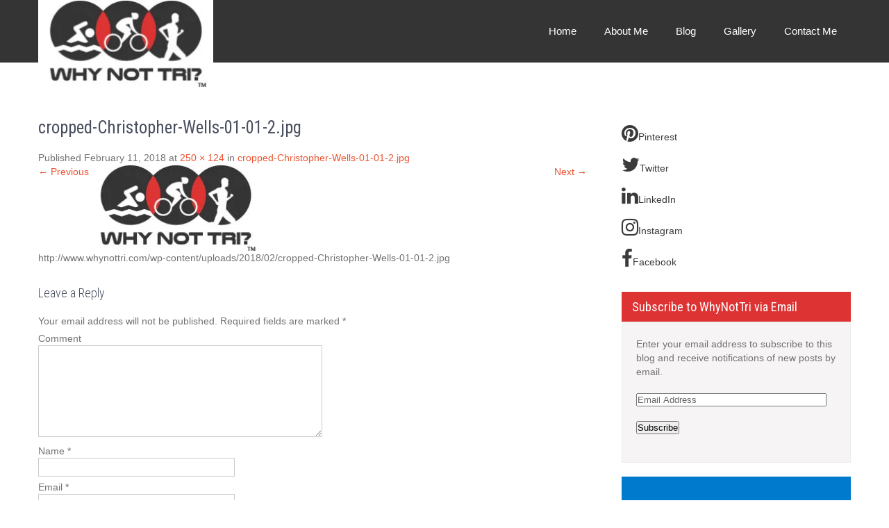

--- FILE ---
content_type: text/html; charset=UTF-8
request_url: http://www.whynottri.com/cropped-christopher-wells-01-01-2-jpg/
body_size: 9820
content:
<!DOCTYPE html>
<html lang="en">
<head>
<script async src="//pagead2.googlesyndication.com/pagead/js/adsbygoogle.js"></script>
<script>
  (adsbygoogle = window.adsbygoogle || []).push({
    google_ad_client: "ca-pub-9001558178628991",
    enable_page_level_ads: true
  });
</script>
<meta charset="UTF-8">
<meta name="viewport" content="width=device-width, initial-scale=1">
<link rel="profile" href="http://gmpg.org/xfn/11">
<meta name='robots' content='index, follow, max-image-preview:large, max-snippet:-1, max-video-preview:-1' />

	<!-- This site is optimized with the Yoast SEO plugin v16.8 - https://yoast.com/wordpress/plugins/seo/ -->
	<title>cropped-Christopher-Wells-01-01-2.jpg -</title>
	<link rel="canonical" href="https://www.whynottri.com/wp-content/uploads/2018/02/cropped-Christopher-Wells-01-01-2.jpg" />
	<meta property="og:locale" content="en_US" />
	<meta property="og:type" content="article" />
	<meta property="og:title" content="cropped-Christopher-Wells-01-01-2.jpg -" />
	<meta property="og:description" content="http://www.whynottri.com/wp-content/uploads/2018/02/cropped-Christopher-Wells-01-01-2.jpg" />
	<meta property="og:url" content="https://www.whynottri.com/wp-content/uploads/2018/02/cropped-Christopher-Wells-01-01-2.jpg" />
	<meta property="og:image" content="https://i0.wp.com/www.whynottri.com/wp-content/uploads/2018/02/cropped-Christopher-Wells-01-01-2.jpg?fit=250%2C124&#038;ssl=1" />
	<meta property="og:image:width" content="250" />
	<meta property="og:image:height" content="124" />
	<meta name="twitter:card" content="summary_large_image" />
	<script type="application/ld+json" class="yoast-schema-graph">{"@context":"https://schema.org","@graph":[{"@type":"WebSite","@id":"https://www.whynottri.com/#website","url":"https://www.whynottri.com/","name":"","description":"","potentialAction":[{"@type":"SearchAction","target":{"@type":"EntryPoint","urlTemplate":"https://www.whynottri.com/?s={search_term_string}"},"query-input":"required name=search_term_string"}],"inLanguage":"en"},{"@type":"WebPage","@id":"https://www.whynottri.com/wp-content/uploads/2018/02/cropped-Christopher-Wells-01-01-2.jpg#webpage","url":"https://www.whynottri.com/wp-content/uploads/2018/02/cropped-Christopher-Wells-01-01-2.jpg","name":"cropped-Christopher-Wells-01-01-2.jpg -","isPartOf":{"@id":"https://www.whynottri.com/#website"},"datePublished":"2018-02-12T01:41:37+00:00","dateModified":"2018-02-12T01:41:37+00:00","breadcrumb":{"@id":"https://www.whynottri.com/wp-content/uploads/2018/02/cropped-Christopher-Wells-01-01-2.jpg#breadcrumb"},"inLanguage":"en","potentialAction":[{"@type":"ReadAction","target":["https://www.whynottri.com/wp-content/uploads/2018/02/cropped-Christopher-Wells-01-01-2.jpg"]}]},{"@type":"BreadcrumbList","@id":"https://www.whynottri.com/wp-content/uploads/2018/02/cropped-Christopher-Wells-01-01-2.jpg#breadcrumb","itemListElement":[{"@type":"ListItem","position":1,"name":"Home","item":"https://www.whynottri.com/"},{"@type":"ListItem","position":2,"name":"cropped-Christopher-Wells-01-01-2.jpg"}]}]}</script>
	<!-- / Yoast SEO plugin. -->


<link rel='dns-prefetch' href='//fonts.googleapis.com' />
<link rel='dns-prefetch' href='//s.w.org' />
<link rel='dns-prefetch' href='//v0.wordpress.com' />
<link rel='dns-prefetch' href='//widgets.wp.com' />
<link rel='dns-prefetch' href='//s0.wp.com' />
<link rel='dns-prefetch' href='//0.gravatar.com' />
<link rel='dns-prefetch' href='//1.gravatar.com' />
<link rel='dns-prefetch' href='//2.gravatar.com' />
<link rel='dns-prefetch' href='//i0.wp.com' />
<link rel='dns-prefetch' href='//i1.wp.com' />
<link rel='dns-prefetch' href='//i2.wp.com' />
<link rel="alternate" type="application/rss+xml" title=" &raquo; Feed" href="http://www.whynottri.com/feed/" />
<link rel="alternate" type="application/rss+xml" title=" &raquo; Comments Feed" href="http://www.whynottri.com/comments/feed/" />
<link rel="alternate" type="application/rss+xml" title=" &raquo; cropped-Christopher-Wells-01-01-2.jpg Comments Feed" href="http://www.whynottri.com/feed/?attachment_id=2831" />
		<script type="text/javascript">
			window._wpemojiSettings = {"baseUrl":"https:\/\/s.w.org\/images\/core\/emoji\/13.1.0\/72x72\/","ext":".png","svgUrl":"https:\/\/s.w.org\/images\/core\/emoji\/13.1.0\/svg\/","svgExt":".svg","source":{"concatemoji":"http:\/\/www.whynottri.com\/wp-includes\/js\/wp-emoji-release.min.js?ver=5.8.12"}};
			!function(e,a,t){var n,r,o,i=a.createElement("canvas"),p=i.getContext&&i.getContext("2d");function s(e,t){var a=String.fromCharCode;p.clearRect(0,0,i.width,i.height),p.fillText(a.apply(this,e),0,0);e=i.toDataURL();return p.clearRect(0,0,i.width,i.height),p.fillText(a.apply(this,t),0,0),e===i.toDataURL()}function c(e){var t=a.createElement("script");t.src=e,t.defer=t.type="text/javascript",a.getElementsByTagName("head")[0].appendChild(t)}for(o=Array("flag","emoji"),t.supports={everything:!0,everythingExceptFlag:!0},r=0;r<o.length;r++)t.supports[o[r]]=function(e){if(!p||!p.fillText)return!1;switch(p.textBaseline="top",p.font="600 32px Arial",e){case"flag":return s([127987,65039,8205,9895,65039],[127987,65039,8203,9895,65039])?!1:!s([55356,56826,55356,56819],[55356,56826,8203,55356,56819])&&!s([55356,57332,56128,56423,56128,56418,56128,56421,56128,56430,56128,56423,56128,56447],[55356,57332,8203,56128,56423,8203,56128,56418,8203,56128,56421,8203,56128,56430,8203,56128,56423,8203,56128,56447]);case"emoji":return!s([10084,65039,8205,55357,56613],[10084,65039,8203,55357,56613])}return!1}(o[r]),t.supports.everything=t.supports.everything&&t.supports[o[r]],"flag"!==o[r]&&(t.supports.everythingExceptFlag=t.supports.everythingExceptFlag&&t.supports[o[r]]);t.supports.everythingExceptFlag=t.supports.everythingExceptFlag&&!t.supports.flag,t.DOMReady=!1,t.readyCallback=function(){t.DOMReady=!0},t.supports.everything||(n=function(){t.readyCallback()},a.addEventListener?(a.addEventListener("DOMContentLoaded",n,!1),e.addEventListener("load",n,!1)):(e.attachEvent("onload",n),a.attachEvent("onreadystatechange",function(){"complete"===a.readyState&&t.readyCallback()})),(n=t.source||{}).concatemoji?c(n.concatemoji):n.wpemoji&&n.twemoji&&(c(n.twemoji),c(n.wpemoji)))}(window,document,window._wpemojiSettings);
		</script>
		<style type="text/css">
img.wp-smiley,
img.emoji {
	display: inline !important;
	border: none !important;
	box-shadow: none !important;
	height: 1em !important;
	width: 1em !important;
	margin: 0 .07em !important;
	vertical-align: -0.1em !important;
	background: none !important;
	padding: 0 !important;
}
</style>
	<link rel='stylesheet' id='wp-block-library-css'  href='http://www.whynottri.com/wp-includes/css/dist/block-library/style.min.css?ver=5.8.12' type='text/css' media='all' />
<style id='wp-block-library-inline-css' type='text/css'>
.has-text-align-justify{text-align:justify;}
</style>
<link rel='stylesheet' id='mediaelement-css'  href='http://www.whynottri.com/wp-includes/js/mediaelement/mediaelementplayer-legacy.min.css?ver=4.2.16' type='text/css' media='all' />
<link rel='stylesheet' id='wp-mediaelement-css'  href='http://www.whynottri.com/wp-includes/js/mediaelement/wp-mediaelement.min.css?ver=5.8.12' type='text/css' media='all' />
<link rel='stylesheet' id='font-awesome-css'  href='http://www.whynottri.com/wp-content/plugins/contact-widgets/assets/css/font-awesome.min.css?ver=4.7.0' type='text/css' media='all' />
<link rel='stylesheet' id='adventure-lite-font-css'  href='//fonts.googleapis.com/css?family=Roboto+Condensed%3A300%2C400%2C600%2C700%2C800%2C900%7CLato%3A100%2C100i%2C300%2C300i%2C400%2C400i%2C700%2C700i%2C900%2C900i&#038;ver=5.8.12' type='text/css' media='all' />
<link rel='stylesheet' id='adventure-lite-basic-style-css'  href='http://www.whynottri.com/wp-content/themes/adventure-lite/style.css?ver=5.8.12' type='text/css' media='all' />
<link rel='stylesheet' id='adventure-lite-editor-style-css'  href='http://www.whynottri.com/wp-content/themes/adventure-lite/adventure-lite-editor-style.css?ver=5.8.12' type='text/css' media='all' />
<link rel='stylesheet' id='nivo-slider-css'  href='http://www.whynottri.com/wp-content/themes/adventure-lite/css/nivo-slider.css?ver=5.8.12' type='text/css' media='all' />
<link rel='stylesheet' id='adventure-lite-responsive-css'  href='http://www.whynottri.com/wp-content/themes/adventure-lite/css/adventure-lite-responsive.css?ver=5.8.12' type='text/css' media='all' />
<link rel='stylesheet' id='adventure-lite-base-style-css'  href='http://www.whynottri.com/wp-content/themes/adventure-lite/css/adventure-lite-style-base.css?ver=5.8.12' type='text/css' media='all' />
<link rel='stylesheet' id='adventure-lite-custom-style-css'  href='http://www.whynottri.com/wp-content/themes/adventure-lite/css/adventure_lite_custom_script.css?ver=5.8.12' type='text/css' media='all' />
<style id='adventure-lite-custom-style-inline-css' type='text/css'>

                	#sidebar ul li a:hover,
					.threebox:hover h3,
					.cols-3 ul li a:hover, .cols-3 ul li.current_page_item a,					
					.phone-no strong,					
					.left a:hover,
					.blog_lists h4 a:hover,
					.recent-post h6 a:hover,
					.postmeta a:hover,
					.recent-post .morebtn:hover, .blocksbox a, .recent-post a
					{ 
						 color: #dd3333 !important;
					}
					.logo, .sitenav ul li a:hover, .sitenav ul li.current_page_item a, .sitenav ul li.menu-item-has-children.hover, .sitenav ul li.current-menu-parent a.parent, .slide_info .slide_more, .squarebox:hover, .pagination .nav-links span.current, .pagination .nav-links a:hover,
					#commentform input#submit:hover,
					.slide_info .slide_more:hover,							
					.nivo-controlNav a.active,				
					h3.widget-title,				
					.wpcf7 input[type='submit'],					
					.social-icons a:hover,
					a.ReadMore,
					input.search-submit, .blocksbox a .block-count
					{ 
					   background-color: #dd3333 !important;
					}
					.head-info-area{
						border-top-color: #dd3333 !important;
					}
					#menubar,
					h2.section-title::after,
					h2.section-title, .blockthumb
					{ 
					   border-color:#dd3333;
					}
					
					.logo h2, .logo p, .phoneno, .emltp a{
					   color: #blank;
					}										
				
</style>
<link rel='stylesheet' id='wpcw-css'  href='http://www.whynottri.com/wp-content/plugins/contact-widgets/assets/css/style.min.css?ver=1.0.1' type='text/css' media='all' />
<link rel='stylesheet' id='jetpack_css-css'  href='http://www.whynottri.com/wp-content/plugins/jetpack/css/jetpack.css?ver=9.9.1' type='text/css' media='all' />
<script type='text/javascript' src='http://www.whynottri.com/wp-includes/js/jquery/jquery.min.js?ver=3.6.0' id='jquery-core-js'></script>
<script type='text/javascript' src='http://www.whynottri.com/wp-includes/js/jquery/jquery-migrate.min.js?ver=3.3.2' id='jquery-migrate-js'></script>
<script type='text/javascript' src='http://www.whynottri.com/wp-content/themes/adventure-lite/js/jquery.nivo.slider.js?ver=5.8.12' id='jquery-nivo-js'></script>
<script type='text/javascript' src='http://www.whynottri.com/wp-content/themes/adventure-lite/js/adventure-lite-custom.js?ver=5.8.12' id='adventure-lite-custom-js-js'></script>
<link rel="https://api.w.org/" href="http://www.whynottri.com/wp-json/" /><link rel="alternate" type="application/json" href="http://www.whynottri.com/wp-json/wp/v2/media/2831" /><link rel="EditURI" type="application/rsd+xml" title="RSD" href="http://www.whynottri.com/xmlrpc.php?rsd" />
<link rel="wlwmanifest" type="application/wlwmanifest+xml" href="http://www.whynottri.com/wp-includes/wlwmanifest.xml" /> 
<meta name="generator" content="WordPress 5.8.12" />
<link rel='shortlink' href='https://wp.me/a9sIu5-JF' />
<link rel="alternate" type="application/json+oembed" href="http://www.whynottri.com/wp-json/oembed/1.0/embed?url=http%3A%2F%2Fwww.whynottri.com%2Fcropped-christopher-wells-01-01-2-jpg%2F" />
<link rel="alternate" type="text/xml+oembed" href="http://www.whynottri.com/wp-json/oembed/1.0/embed?url=http%3A%2F%2Fwww.whynottri.com%2Fcropped-christopher-wells-01-01-2-jpg%2F&#038;format=xml" />
<style type='text/css'>img#wpstats{display:none}</style>
			<style type="text/css">
		
	</style>
	<link rel="icon" href="https://i2.wp.com/www.whynottri.com/wp-content/uploads/2018/02/cropped-Christopher-Wells-01-01-1-e1518275621751.jpg?fit=32%2C32" sizes="32x32" />
<link rel="icon" href="https://i2.wp.com/www.whynottri.com/wp-content/uploads/2018/02/cropped-Christopher-Wells-01-01-1-e1518275621751.jpg?fit=192%2C192" sizes="192x192" />
<link rel="apple-touch-icon" href="https://i2.wp.com/www.whynottri.com/wp-content/uploads/2018/02/cropped-Christopher-Wells-01-01-1-e1518275621751.jpg?fit=180%2C180" />
<meta name="msapplication-TileImage" content="https://i2.wp.com/www.whynottri.com/wp-content/uploads/2018/02/cropped-Christopher-Wells-01-01-1-e1518275621751.jpg?fit=270%2C270" />
</head>
<body class="attachment attachment-template-default single single-attachment postid-2831 attachmentid-2831 attachment-jpeg wp-custom-logo group-blog">
<div class="header ">
  <div class="container">
    <div class="logo logonoslide">
      <a href="http://www.whynottri.com/" class="custom-logo-link" rel="home"><img width="250" height="124" src="https://i2.wp.com/www.whynottri.com/wp-content/uploads/2018/02/cropped-Christopher-Wells-01-01-2-1.jpg?fit=250%2C124" class="custom-logo" alt="" data-attachment-id="2835" data-permalink="http://www.whynottri.com/cropped-christopher-wells-01-01-2-1-jpg/" data-orig-file="https://i2.wp.com/www.whynottri.com/wp-content/uploads/2018/02/cropped-Christopher-Wells-01-01-2-1.jpg?fit=250%2C124" data-orig-size="250,124" data-comments-opened="1" data-image-meta="{&quot;aperture&quot;:&quot;0&quot;,&quot;credit&quot;:&quot;&quot;,&quot;camera&quot;:&quot;&quot;,&quot;caption&quot;:&quot;&quot;,&quot;created_timestamp&quot;:&quot;0&quot;,&quot;copyright&quot;:&quot;&quot;,&quot;focal_length&quot;:&quot;0&quot;,&quot;iso&quot;:&quot;0&quot;,&quot;shutter_speed&quot;:&quot;0&quot;,&quot;title&quot;:&quot;&quot;,&quot;orientation&quot;:&quot;0&quot;}" data-image-title="cropped-Christopher-Wells-01-01-2-1.jpg" data-image-description="&lt;p&gt;http://www.whynottri.com/wp-content/uploads/2018/02/cropped-Christopher-Wells-01-01-2-1.jpg&lt;/p&gt;
" data-image-caption="" data-medium-file="https://i2.wp.com/www.whynottri.com/wp-content/uploads/2018/02/cropped-Christopher-Wells-01-01-2-1.jpg?fit=250%2C124" data-large-file="https://i2.wp.com/www.whynottri.com/wp-content/uploads/2018/02/cropped-Christopher-Wells-01-01-2-1.jpg?fit=250%2C124" /></a>      <div class="clear"></div>
      <a href="http://www.whynottri.com/">
      <h2>
              </h2>
      <p>
              </p>
      </a> </div>
    <div class="toggle"><a class="toggleMenu" href="#" style="display:none;">
      Menu      </a></div>
    <div class="sitenav">
      <div class="menu-primary-menu-container"><ul id="menu-primary-menu" class="menu"><li id="menu-item-170" class="menu-item menu-item-type-post_type menu-item-object-page menu-item-home menu-item-170"><a href="http://www.whynottri.com/">Home</a></li>
<li id="menu-item-172" class="menu-item menu-item-type-post_type menu-item-object-page menu-item-172"><a href="http://www.whynottri.com/about/">About Me</a></li>
<li id="menu-item-166" class="menu-item menu-item-type-post_type menu-item-object-page current_page_parent menu-item-166"><a href="http://www.whynottri.com/blog/">Blog</a></li>
<li id="menu-item-167" class="menu-item menu-item-type-post_type menu-item-object-page menu-item-167"><a href="http://www.whynottri.com/gallery/">Gallery</a></li>
<li id="menu-item-171" class="menu-item menu-item-type-post_type menu-item-object-page menu-item-171"><a href="http://www.whynottri.com/contact/">Contact Me</a></li>
</ul></div>    </div>
    <!-- .sitenav-->
    <div class="clear"></div>
  </div>
  <!-- container --> 
</div>
<!--.header -->
<div class="container">
  <div class="page_content">
    <section class="site-main">
            <article id="post-2831" class="post-2831 attachment type-attachment status-inherit hentry">
        <header class="entry-header">
          <h1 class="entry-title">cropped-Christopher-Wells-01-01-2.jpg</h1>          <div class="entry-meta">
            Published February 11, 2018 at <a href="http://www.whynottri.com/wp-content/uploads/2018/02/cropped-Christopher-Wells-01-01-2.jpg">250 &times; 124</a> in <a href="http://www.whynottri.com/cropped-christopher-wells-01-01-2-jpg/">cropped-Christopher-Wells-01-01-2.jpg</a>          </div>
          <!-- .entry-meta -->
          
          <nav role="navigation" id="image-navigation" class="image-navigation">
            <div class="nav-previous">
              <a href='http://www.whynottri.com/christopher-wells-01-01-6/'>&larr; Previous</a>            </div>
            <div class="nav-next">
              <a href='http://www.whynottri.com/cropped-christopher-wells-01-01-3-1-png/'>Next &rarr;</a>            </div>
          </nav>
          <!-- #image-navigation --> 
        </header>
        <!-- .entry-header -->
        
        <div class="entry-content">
          <div class="entry-attachment">
            <div class="attachment">
              <a href="http://www.whynottri.com/placeholder-image-3/" rel="attachment"><img width="250" height="124" src="https://i0.wp.com/www.whynottri.com/wp-content/uploads/2018/02/cropped-Christopher-Wells-01-01-2.jpg?fit=250%2C124" class="attachment-1200x1200 size-1200x1200" alt="" loading="lazy" data-attachment-id="2831" data-permalink="http://www.whynottri.com/cropped-christopher-wells-01-01-2-jpg/" data-orig-file="https://i0.wp.com/www.whynottri.com/wp-content/uploads/2018/02/cropped-Christopher-Wells-01-01-2.jpg?fit=250%2C124" data-orig-size="250,124" data-comments-opened="1" data-image-meta="{&quot;aperture&quot;:&quot;0&quot;,&quot;credit&quot;:&quot;&quot;,&quot;camera&quot;:&quot;&quot;,&quot;caption&quot;:&quot;&quot;,&quot;created_timestamp&quot;:&quot;0&quot;,&quot;copyright&quot;:&quot;&quot;,&quot;focal_length&quot;:&quot;0&quot;,&quot;iso&quot;:&quot;0&quot;,&quot;shutter_speed&quot;:&quot;0&quot;,&quot;title&quot;:&quot;&quot;,&quot;orientation&quot;:&quot;0&quot;}" data-image-title="cropped-Christopher-Wells-01-01-2.jpg" data-image-description="&lt;p&gt;http://www.whynottri.com/wp-content/uploads/2018/02/cropped-Christopher-Wells-01-01-2.jpg&lt;/p&gt;
" data-image-caption="" data-medium-file="https://i0.wp.com/www.whynottri.com/wp-content/uploads/2018/02/cropped-Christopher-Wells-01-01-2.jpg?fit=250%2C124" data-large-file="https://i0.wp.com/www.whynottri.com/wp-content/uploads/2018/02/cropped-Christopher-Wells-01-01-2.jpg?fit=250%2C124" /></a>            </div>
            <!-- .attachment -->
            
                      </div>
          <!-- .entry-attachment -->
          
          <p>http://www.whynottri.com/wp-content/uploads/2018/02/cropped-Christopher-Wells-01-01-2.jpg</p>
        </div>
        <!-- .entry-content -->
        
              </article>
      <!-- #post-## -->
      
      
<div id="comments" class="comments-area">
        	<div id="respond" class="comment-respond">
		<h3 id="reply-title" class="comment-reply-title">Leave a Reply <small><a rel="nofollow" id="cancel-comment-reply-link" href="/cropped-christopher-wells-01-01-2-jpg/#respond" style="display:none;">Cancel reply</a></small></h3><form action="http://www.whynottri.com/wp-comments-post.php" method="post" id="commentform" class="comment-form"><p class="comment-notes"><span id="email-notes">Your email address will not be published.</span> Required fields are marked <span class="required">*</span></p><p class="comment-form-comment"><label for="comment">Comment</label> <textarea id="comment" name="comment" cols="45" rows="8" maxlength="65525" required="required"></textarea></p><p class="comment-form-author"><label for="author">Name <span class="required">*</span></label> <input id="author" name="author" type="text" value="" size="30" maxlength="245" required='required' /></p>
<p class="comment-form-email"><label for="email">Email <span class="required">*</span></label> <input id="email" name="email" type="text" value="" size="30" maxlength="100" aria-describedby="email-notes" required='required' /></p>
<p class="comment-form-url"><label for="url">Website</label> <input id="url" name="url" type="text" value="" size="30" maxlength="200" /></p>
<p class="comment-form-cookies-consent"><input id="wp-comment-cookies-consent" name="wp-comment-cookies-consent" type="checkbox" value="yes" /> <label for="wp-comment-cookies-consent">Save my name, email, and website in this browser for the next time I comment.</label></p>
<p class="comment-subscription-form"><input type="checkbox" name="subscribe_blog" id="subscribe_blog" value="subscribe" style="width: auto; -moz-appearance: checkbox; -webkit-appearance: checkbox;" /> <label class="subscribe-label" id="subscribe-blog-label" for="subscribe_blog">Notify me of new posts by email.</label></p><p class="form-submit"><input name="submit" type="submit" id="submit" class="submit" value="Post Comment" /> <input type='hidden' name='comment_post_ID' value='2831' id='comment_post_ID' />
<input type='hidden' name='comment_parent' id='comment_parent' value='0' />
</p></form>	</div><!-- #respond -->
	</div>
<!-- #comments -->          </section>
    
<div id="sidebar">
  <ul><li class="has-label"><a href="https://www.pinterest.com/mattwells07" target="_blank" title="Visit  on Pinterest"><span class="fa fa-2x fa-pinterest"></span>Pinterest</a></li><li class="has-label"><a href="https://twitter.com/matthewwells07" target="_blank" title="Visit  on Twitter"><span class="fa fa-2x fa-twitter"></span>Twitter</a></li><li class="has-label"><a href="https://www.linkedin.com/in/mattwells07" target="_blank" title="Visit  on LinkedIn"><span class="fa fa-2x fa-linkedin"></span>LinkedIn</a></li><li class="has-label"><a href="https://www.instagram.com/mattwells07" target="_blank" title="Visit  on Instagram"><span class="fa fa-2x fa-instagram"></span>Instagram</a></li><li class="has-label"><a href="https://www.facebook.com/c.matthew.wells" target="_blank" title="Visit  on Facebook"><span class="fa fa-2x fa-facebook"></span>Facebook</a></li></ul></aside><h3 class="widget-title">Subscribe to WhyNotTri via Email</h3><aside id="%1$s" class="widget %2$s">
            <form action="#" method="post" accept-charset="utf-8" id="subscribe-blog-blog_subscription-2">
				                    <div id="subscribe-text"><p>Enter your email address to subscribe to this blog and receive notifications of new posts by email.</p>
</div>                    <p id="subscribe-email">
                        <label id="jetpack-subscribe-label"
                               class="screen-reader-text"
                               for="subscribe-field-blog_subscription-2">
							Email Address                        </label>
                        <input type="email" name="email" required="required"
                        			                                                value=""
                            id="subscribe-field-blog_subscription-2"
                            placeholder="Email Address"
                        />
                    </p>

					<p id="subscribe-submit"
											>
                        <input type="hidden" name="action" value="subscribe"/>
                        <input type="hidden" name="source" value="http://www.whynottri.com/cropped-christopher-wells-01-01-2-jpg/"/>
                        <input type="hidden" name="sub-type" value="widget"/>
                        <input type="hidden" name="redirect_fragment" value="blog_subscription-2"/>
						                        <button type="submit"
	                        		                    	                        name="jetpack_subscriptions_widget"
	                    >
	                        Subscribe                        </button>
                    </p>
				            </form>
		
</aside><div class="textwidget custom-html-widget"><script async src="//pagead2.googlesyndication.com/pagead/js/adsbygoogle.js"></script>
<!-- Winter 2018 #1 -->
<ins class="adsbygoogle"
     style="display:block"
     data-ad-client="ca-pub-9001558178628991"
     data-ad-slot="3228527719"
     data-ad-format="auto"></ins>
<script>
(adsbygoogle = window.adsbygoogle || []).push({});
</script></div></aside><form role="search" method="get" class="search-form" action="http://www.whynottri.com/">
  <label>
    <input type="search" class="search-field" placeholder="Search..." value="" name="s">
  </label>
  <input type="submit" class="search-submit" value="Search">
</form></aside>
		
		<h3 class="widget-title">Recent Posts</h3><aside id="%1$s" class="widget %2$s">
		<ul>
											<li>
					<a href="http://www.whynottri.com/kindness-strangers-birthday-surprise/">Kindness From Strangers, A Birthday Surprise</a>
									</li>
											<li>
					<a href="http://www.whynottri.com/hey-kids-want-tri/">Hey kids, want to tri?</a>
									</li>
											<li>
					<a href="http://www.whynottri.com/ironman-raleigh-70-3/">Ironman Raleigh 70.3</a>
									</li>
											<li>
					<a href="http://www.whynottri.com/one-week-first-70-3/">One week before my first 70.3</a>
									</li>
					</ul>

		</aside><div class="textwidget custom-html-widget"><script async src="//pagead2.googlesyndication.com/pagead/js/adsbygoogle.js"></script>
<!-- Winter 2018 #3 -->
<ins class="adsbygoogle"
     style="display:block"
     data-ad-client="ca-pub-9001558178628991"
     data-ad-slot="5667375832"
     data-ad-format="auto"></ins>
<script>
(adsbygoogle = window.adsbygoogle || []).push({});
</script></div></aside><h3 class="widget-title">Archives</h3><aside id="%1$s" class="widget %2$s">
			<ul>
					<li><a href='http://www.whynottri.com/2018/10/'>October 2018</a></li>
	<li><a href='http://www.whynottri.com/2018/06/'>June 2018</a></li>
	<li><a href='http://www.whynottri.com/2018/05/'>May 2018</a></li>
	<li><a href='http://www.whynottri.com/2018/04/'>April 2018</a></li>
	<li><a href='http://www.whynottri.com/2018/03/'>March 2018</a></li>
	<li><a href='http://www.whynottri.com/2018/02/'>February 2018</a></li>
	<li><a href='http://www.whynottri.com/2018/01/'>January 2018</a></li>
	<li><a href='http://www.whynottri.com/2017/12/'>December 2017</a></li>
	<li><a href='http://www.whynottri.com/2017/11/'>November 2017</a></li>
	<li><a href='http://www.whynottri.com/2017/10/'>October 2017</a></li>
	<li><a href='http://www.whynottri.com/2017/09/'>September 2017</a></li>
	<li><a href='http://www.whynottri.com/2017/08/'>August 2017</a></li>
	<li><a href='http://www.whynottri.com/2017/07/'>July 2017</a></li>
	<li><a href='http://www.whynottri.com/2017/06/'>June 2017</a></li>
			</ul>

			</aside><h3 class="widget-title">Contact Me</h3><aside id="%1$s" class="widget %2$s"><ul><li class="no-label"><div><a href="mailto:m&#97;t&#116;&#104;&#101;w&#64;&#119;hy&#110;&#111;&#116;t&#114;i.&#99;om">m&#97;t&#116;&#104;&#101;w&#64;&#119;hy&#110;&#111;&#116;t&#114;i.&#99;om</a></div></li></ul></aside></div>
<!-- sidebar -->    <div class="clear"></div>
  </div>
</div>

<div id="footer-wrapper">
  <div class="container footer">
    <div class="cols-3 widget-column-1">
                  <div class="phone-no">
                                                        <img src="http://www.whynottri.com/wp-content/themes/adventure-lite/images/footer-icon-email.png" alt="" /><a href="mailto:matthew@whynottri.com">matthew@whynottri.com</a>
              </div>
      <div class="social-icons">
                                                                      </div>
    </div>
    <!--end .widget-column-1-->
    <div class="cols-3 widget-column-2">
                              <div class="recent-post"> <a href="http://www.whynottri.com/kindness-strangers-birthday-surprise/">
                </a>
        <p><a href="http://www.whynottri.com/kindness-strangers-birthday-surprise/">
          Kindness From Strangers, A Birthday Surprise          </a><br/>
          <p>Birthday parties are joyful times when friends and family members get together to celebrate another [&hellip;]</p>
        </p>
        <a class="morebtn" href="http://www.whynottri.com/kindness-strangers-birthday-surprise/">
        Read More        </a> </div>
            <div class="recent-post"> <a href="http://www.whynottri.com/hey-kids-want-tri/">
                </a>
        <p><a href="http://www.whynottri.com/hey-kids-want-tri/">
          Hey kids, want to tri?          </a><br/>
          <p>My alarm went off at 4:15 AM; there would be no snoozing today. With coffee [&hellip;]</p>
        </p>
        <a class="morebtn" href="http://www.whynottri.com/hey-kids-want-tri/">
        Read More        </a> </div>
                </div>
    <!--end .widget-column-3-->
    
    <div class="cols-3 widget-column-3">
                            </div>
    <!--end .widget-column-4-->
    
    <div class="clear"></div>
  </div>
  <!--end .container-->
  
  <div class="copyright-wrapper">
    <div class="container">
      <div class="copyright-txt">&nbsp;</div>
      <div class="design-by"><a target="_blank" href="https://www.sktthemes.net/shop/free-travel-blog-wordpress-theme/" rel="nofollow">Adventure Lite</a></div>
      <div class="clear"></div>
    </div>
  </div>
</div>
<!--end .footer-wrapper-->
		<div id="jp-carousel-loading-overlay">
			<div id="jp-carousel-loading-wrapper">
				<span id="jp-carousel-library-loading">&nbsp;</span>
			</div>
		</div>
		<div class="jp-carousel-overlay" style="display: none;">

		<div class="jp-carousel-container">
			<!-- The Carousel Swiper -->
			<div
				class="jp-carousel-wrap swiper-container jp-carousel-swiper-container jp-carousel-transitions"
				itemscope
				itemtype="https://schema.org/ImageGallery">
				<div class="jp-carousel swiper-wrapper"></div>
				<div class="jp-swiper-button-prev swiper-button-prev">
					<svg width="25" height="24" viewBox="0 0 25 24" fill="none" xmlns="http://www.w3.org/2000/svg">
						<mask id="maskPrev" mask-type="alpha" maskUnits="userSpaceOnUse" x="8" y="6" width="9" height="12">
							<path d="M16.2072 16.59L11.6496 12L16.2072 7.41L14.8041 6L8.8335 12L14.8041 18L16.2072 16.59Z" fill="white"/>
						</mask>
						<g mask="url(#maskPrev)">
							<rect x="0.579102" width="23.8823" height="24" fill="#FFFFFF"/>
						</g>
					</svg>
				</div>
				<div class="jp-swiper-button-next swiper-button-next">
					<svg width="25" height="24" viewBox="0 0 25 24" fill="none" xmlns="http://www.w3.org/2000/svg">
						<mask id="maskNext" mask-type="alpha" maskUnits="userSpaceOnUse" x="8" y="6" width="8" height="12">
							<path d="M8.59814 16.59L13.1557 12L8.59814 7.41L10.0012 6L15.9718 12L10.0012 18L8.59814 16.59Z" fill="white"/>
						</mask>
						<g mask="url(#maskNext)">
							<rect x="0.34375" width="23.8822" height="24" fill="#FFFFFF"/>
						</g>
					</svg>
				</div>
			</div>
			<!-- The main close buton -->
			<div class="jp-carousel-close-hint">
				<svg width="25" height="24" viewBox="0 0 25 24" fill="none" xmlns="http://www.w3.org/2000/svg">
					<mask id="maskClose" mask-type="alpha" maskUnits="userSpaceOnUse" x="5" y="5" width="15" height="14">
						<path d="M19.3166 6.41L17.9135 5L12.3509 10.59L6.78834 5L5.38525 6.41L10.9478 12L5.38525 17.59L6.78834 19L12.3509 13.41L17.9135 19L19.3166 17.59L13.754 12L19.3166 6.41Z" fill="white"/>
					</mask>
					<g mask="url(#maskClose)">
						<rect x="0.409668" width="23.8823" height="24" fill="#FFFFFF"/>
					</g>
				</svg>
			</div>
			<!-- Image info, comments and meta -->
			<div class="jp-carousel-info">
				<div class="jp-carousel-info-footer">
					<div class="jp-carousel-pagination-container">
						<div class="jp-swiper-pagination swiper-pagination"></div>
						<div class="jp-carousel-pagination"></div>
					</div>
					<div class="jp-carousel-photo-title-container">
						<h2 class="jp-carousel-photo-caption"></h2>
					</div>
					<div class="jp-carousel-photo-icons-container">
													<a href="#" class="jp-carousel-icon-btn jp-carousel-icon-info" aria-label="Toggle photo metadata visibility">
								<span class="jp-carousel-icon">
									<svg width="25" height="24" viewBox="0 0 25 24" fill="none" xmlns="http://www.w3.org/2000/svg">
										<mask id="maskInfo" mask-type="alpha" maskUnits="userSpaceOnUse" x="2" y="2" width="21" height="20">
											<path fill-rule="evenodd" clip-rule="evenodd" d="M12.7537 2C7.26076 2 2.80273 6.48 2.80273 12C2.80273 17.52 7.26076 22 12.7537 22C18.2466 22 22.7046 17.52 22.7046 12C22.7046 6.48 18.2466 2 12.7537 2ZM11.7586 7V9H13.7488V7H11.7586ZM11.7586 11V17H13.7488V11H11.7586ZM4.79292 12C4.79292 16.41 8.36531 20 12.7537 20C17.142 20 20.7144 16.41 20.7144 12C20.7144 7.59 17.142 4 12.7537 4C8.36531 4 4.79292 7.59 4.79292 12Z" fill="white"/>
										</mask>
										<g mask="url(#maskInfo)">
											<rect x="0.8125" width="23.8823" height="24" fill="#FFFFFF"/>
										</g>
									</svg>
								</span>
							</a>
																		<a href="#" class="jp-carousel-icon-btn jp-carousel-icon-comments" aria-label="Toggle photo comments visibility">
							<span class="jp-carousel-icon">
								<svg width="25" height="24" viewBox="0 0 25 24" fill="none" xmlns="http://www.w3.org/2000/svg">
									<mask id="maskComments" mask-type="alpha" maskUnits="userSpaceOnUse" x="2" y="2" width="21" height="20">
										<path fill-rule="evenodd" clip-rule="evenodd" d="M4.3271 2H20.2486C21.3432 2 22.2388 2.9 22.2388 4V16C22.2388 17.1 21.3432 18 20.2486 18H6.31729L2.33691 22V4C2.33691 2.9 3.2325 2 4.3271 2ZM6.31729 16H20.2486V4H4.3271V18L6.31729 16Z" fill="white"/>
									</mask>
									<g mask="url(#maskComments)">
										<rect x="0.34668" width="23.8823" height="24" fill="#FFFFFF"/>
									</g>
								</svg>

								<span class="jp-carousel-has-comments-indicator" aria-label="This image has comments."></span>
							</span>
						</a>
											</div>
				</div>
				<div class="jp-carousel-info-extra">
					<div class="jp-carousel-info-content-wrapper">
						<div class="jp-carousel-photo-title-container">
							<h2 class="jp-carousel-photo-title"></h2>
						</div>
						<div class="jp-carousel-comments-wrapper">
															<div id="jp-carousel-comments-loading">
									<span>Loading Comments...</span>
								</div>
								<div class="jp-carousel-comments"></div>
								<div id="jp-carousel-comment-form-container">
									<span id="jp-carousel-comment-form-spinner">&nbsp;</span>
									<div id="jp-carousel-comment-post-results"></div>
																														<form id="jp-carousel-comment-form">
												<label for="jp-carousel-comment-form-comment-field" class="screen-reader-text">Write a Comment...</label>
												<textarea
													name="comment"
													class="jp-carousel-comment-form-field jp-carousel-comment-form-textarea"
													id="jp-carousel-comment-form-comment-field"
													placeholder="Write a Comment..."
												></textarea>
												<div id="jp-carousel-comment-form-submit-and-info-wrapper">
													<div id="jp-carousel-comment-form-commenting-as">
																													<fieldset>
																<label for="jp-carousel-comment-form-email-field">Email (Required)</label>
																<input type="text" name="email" class="jp-carousel-comment-form-field jp-carousel-comment-form-text-field" id="jp-carousel-comment-form-email-field" />
															</fieldset>
															<fieldset>
																<label for="jp-carousel-comment-form-author-field">Name (Required)</label>
																<input type="text" name="author" class="jp-carousel-comment-form-field jp-carousel-comment-form-text-field" id="jp-carousel-comment-form-author-field" />
															</fieldset>
															<fieldset>
																<label for="jp-carousel-comment-form-url-field">Website</label>
																<input type="text" name="url" class="jp-carousel-comment-form-field jp-carousel-comment-form-text-field" id="jp-carousel-comment-form-url-field" />
															</fieldset>
																											</div>
													<input
														type="submit"
														name="submit"
														class="jp-carousel-comment-form-button"
														id="jp-carousel-comment-form-button-submit"
														value="Post Comment" />
												</div>
											</form>
																											</div>
													</div>
						<div class="jp-carousel-image-meta">
							<div class="jp-carousel-title-and-caption">
								<div class="jp-carousel-photo-info">
									<h3 class="jp-carousel-caption" itemprop="caption description"></h3>
								</div>

								<div class="jp-carousel-photo-description"></div>
							</div>
							<ul class="jp-carousel-image-exif" style="display: none;"></ul>
							<a class="jp-carousel-image-download" target="_blank" style="display: none;">
								<svg width="25" height="24" viewBox="0 0 25 24" fill="none" xmlns="http://www.w3.org/2000/svg">
									<mask id="mask0" mask-type="alpha" maskUnits="userSpaceOnUse" x="3" y="3" width="19" height="18">
										<path fill-rule="evenodd" clip-rule="evenodd" d="M5.84615 5V19H19.7775V12H21.7677V19C21.7677 20.1 20.8721 21 19.7775 21H5.84615C4.74159 21 3.85596 20.1 3.85596 19V5C3.85596 3.9 4.74159 3 5.84615 3H12.8118V5H5.84615ZM14.802 5V3H21.7677V10H19.7775V6.41L9.99569 16.24L8.59261 14.83L18.3744 5H14.802Z" fill="white"/>
									</mask>
									<g mask="url(#mask0)">
										<rect x="0.870605" width="23.8823" height="24" fill="#FFFFFF"/>
									</g>
								</svg>
								<span class="jp-carousel-download-text"></span>
							</a>
							<div class="jp-carousel-image-map" style="display: none;"></div>
						</div>
					</div>
				</div>
			</div>
		</div>

		</div>
		<script type='text/javascript' src='http://www.whynottri.com/wp-content/plugins/jetpack/_inc/build/photon/photon.min.js?ver=20191001' id='jetpack-photon-js'></script>
<script type='text/javascript' src='http://www.whynottri.com/wp-includes/js/comment-reply.min.js?ver=5.8.12' id='comment-reply-js'></script>
<script type='text/javascript' src='http://www.whynottri.com/wp-includes/js/wp-embed.min.js?ver=5.8.12' id='wp-embed-js'></script>
<script type='text/javascript' id='jetpack-carousel-js-extra'>
/* <![CDATA[ */
var jetpackSwiperLibraryPath = {"url":"http:\/\/www.whynottri.com\/wp-content\/plugins\/jetpack\/_inc\/build\/carousel\/swiper-bundle.min.js"};
var jetpackCarouselStrings = {"widths":[370,700,1000,1200,1400,2000],"is_logged_in":"","lang":"en","ajaxurl":"http:\/\/www.whynottri.com\/wp-admin\/admin-ajax.php","nonce":"47e2cd6df4","display_exif":"1","display_comments":"1","display_geo":"1","single_image_gallery":"1","single_image_gallery_media_file":"","background_color":"black","comment":"Comment","post_comment":"Post Comment","write_comment":"Write a Comment...","loading_comments":"Loading Comments...","download_original":"View full size <span class=\"photo-size\">{0}<span class=\"photo-size-times\">\u00d7<\/span>{1}<\/span>","no_comment_text":"Please be sure to submit some text with your comment.","no_comment_email":"Please provide an email address to comment.","no_comment_author":"Please provide your name to comment.","comment_post_error":"Sorry, but there was an error posting your comment. Please try again later.","comment_approved":"Your comment was approved.","comment_unapproved":"Your comment is in moderation.","camera":"Camera","aperture":"Aperture","shutter_speed":"Shutter Speed","focal_length":"Focal Length","copyright":"Copyright","comment_registration":"0","require_name_email":"1","login_url":"http:\/\/www.whynottri.com\/wp-login.php?redirect_to=http%3A%2F%2Fwww.whynottri.com%2Fkindness-strangers-birthday-surprise%2F","blog_id":"1","meta_data":["camera","aperture","shutter_speed","focal_length","copyright"]};
/* ]]> */
</script>
<script type='text/javascript' src='http://www.whynottri.com/wp-content/plugins/jetpack/_inc/build/carousel/jetpack-carousel.min.js?ver=9.9.1' id='jetpack-carousel-js'></script>
<script src='https://stats.wp.com/e-202605.js' defer></script>
<script>
	_stq = window._stq || [];
	_stq.push([ 'view', {v:'ext',j:'1:9.9.1',blog:'139831209',post:'2831',tz:'-5',srv:'www.whynottri.com'} ]);
	_stq.push([ 'clickTrackerInit', '139831209', '2831' ]);
</script>
</body></html>

--- FILE ---
content_type: text/html; charset=utf-8
request_url: https://www.google.com/recaptcha/api2/aframe
body_size: 269
content:
<!DOCTYPE HTML><html><head><meta http-equiv="content-type" content="text/html; charset=UTF-8"></head><body><script nonce="G8iSBtcShjHUvQN79_k4VQ">/** Anti-fraud and anti-abuse applications only. See google.com/recaptcha */ try{var clients={'sodar':'https://pagead2.googlesyndication.com/pagead/sodar?'};window.addEventListener("message",function(a){try{if(a.source===window.parent){var b=JSON.parse(a.data);var c=clients[b['id']];if(c){var d=document.createElement('img');d.src=c+b['params']+'&rc='+(localStorage.getItem("rc::a")?sessionStorage.getItem("rc::b"):"");window.document.body.appendChild(d);sessionStorage.setItem("rc::e",parseInt(sessionStorage.getItem("rc::e")||0)+1);localStorage.setItem("rc::h",'1769941610526');}}}catch(b){}});window.parent.postMessage("_grecaptcha_ready", "*");}catch(b){}</script></body></html>

--- FILE ---
content_type: text/css
request_url: http://www.whynottri.com/wp-content/themes/adventure-lite/style.css?ver=5.8.12
body_size: 6654
content:
/*
Theme Name: Adventure Lite
Theme URI: https://www.sktthemes.net/shop/free-travel-blog-wordpress-theme/
Author: SKT Themes
Author URI: https://www.sktthemes.net
Description: Adventure Lite WordPress theme can be used for adventure, sports, hiking, trekking, railing, rafting, games, fun, elking, hunting, military, mountain climbing, skiing, surfing and other such adventure sports. Also can be used for tours and travels, camping, hotel, students, summer camps, skating, motels, service industry, and other corporate, business, photography and personal portfolio websites. Is simple, flexible and multipurpose with having multi industry use. It is compatible with WooCommerce, and other popular plugins. It is also page builder plugin compatible and multilingual plugins compatible as well. Demo : http://sktperfectdemo.com/demos/adventure/

Version: 1.5
License: GNU General Public License
License URI: license.txt
Text Domain: adventure-lite
Tags: two-columns,right-sidebar,custom-background,custom-colors,custom-menu,sticky-post,theme-options,threaded-comments,e-commerce

Adventure Lite is based on Underscores theme(Underscores is distributed under the terms of the GNU GPL v2 or later).

Adventure Lite WordPress Theme has been created by SKT Themes(sktthemes.net), 2017.
Adventure Lite WordPress Theme is released under the terms of GNU GPL
*/
body{ background-color:#fff; margin:0; padding:0;line-height:20px; font-size:14px; color:#727370; font-family:Arial, Helvetica, sans-serif;  -ms-word-wrap:break-word; word-wrap:break-word; -webkit-box-sizing: border-box; -moz-box-sizing: border-box; box-sizing: border-box;}
*{ margin:0; padding:0; outline:none;}
img{ border:none; margin:0; padding:0; height:auto}
.wp-caption, .wp-caption-text, .sticky, .gallery-caption, .aligncenter{ margin:0; padding:0;}
p{ margin:0; padding:0;}
a{ color:#ea5330; text-decoration:none; }
a:hover{ color:#ba7101;}

dfn, cite, em, i{font-style: italic;}
blockquote{border: 0 solid #1a1a1a; border-left-width: 4px; color: #686868; font-size: 19px; font-size: 1.1875rem; font-style: italic; line-height: 1.4736842105; margin: 0 0 1.4736842105em; overflow: hidden; padding: 0 0 0 1.263157895em;}
blockquote, q{quotes: none;}
blockquote:before, blockquote:after, q:before, q:after{content: "";}
blockquote p{margin-bottom: 1.4736842105em;}
blockquote cite, blockquote small {color: #1a1a1a; display: block; font-size: 16px; font-size: 1rem; line-height: 1.75;}
blockquote cite:before,
blockquote small:before{content: "\2014\00a0";}
blockquote em, blockquote i, blockquote cite{font-style: normal;}
blockquote strong, blockquote b{font-weight: 400;}
blockquote > :last-child{margin-bottom: 0;}
address{font-style: italic; margin: 0 0 1.75em;}

code, kbd, tt, var, samp, pre{font-family: Inconsolata, monospace;}
pre{border: 1px solid #d1d1d1; font-size: 16px; font-size: 1rem; line-height: 1.3125; margin: 0 0 1.75em; max-width: 100%; overflow: auto; padding: 1.75em; white-space: pre; white-space: pre-wrap; word-wrap: break-word;}
code{background-color: #d1d1d1; padding: 0.125em 0.25em;}
abbr, acronym{border-bottom: 1px dotted #d1d1d1; cursor: help;}
mark, ins{background: #007acc; color: #fff; padding: 0.125em 0.25em; text-decoration: none;}
big{font-size: 125%;}

/**
 * 4.0 - Elements
 */

html {-webkit-box-sizing: border-box; -moz-box-sizing: border-box; box-sizing: border-box;}
*,
*:before,
*:after {-webkit-box-sizing: inherit; -moz-box-sizing: inherit; box-sizing: inherit;}
hr{background-color: #d1d1d1; border: 0; height: 1px; margin: 0 0 1.75em;}
ul, ol{margin: 0 0 1.75em 0; padding: 0;}
ul{list-style: disc;}
ol{list-style: decimal; margin-left: 1.5em;}
li > ul, li > ol {margin-bottom: 0;}
dl{margin: 0 0 1.75em;}
dt{font-weight: 700;}
dd{margin: 0 0 1.75em;}
img{height: auto; max-width: 100%; vertical-align: middle;}
del{opacity: 0.8;}
table, th, td{border: 1px solid #d1d1d1;}
table{border-collapse: separate; border-spacing: 0; border-width: 1px 0 0 1px; margin: 0 0 1.75em; table-layout: fixed; width: 100%;}
#wp-calendar caption{text-align:center; padding-bottom:20px;}
caption, th, td{font-weight: normal; text-align: left;}
th{border-width: 0 1px 1px 0; font-weight: 700;}
td{border-width: 0 1px 1px 0;}
th, td{padding: 0.4375em;}

/* Placeholder text color -- selectors need to be separate to work. */
::-webkit-input-placeholder{color: #686868; font-family: Montserrat, "Helvetica Neue", sans-serif;}
:-moz-placeholder{color: #686868; font-family: Montserrat, "Helvetica Neue", sans-serif;}
::-moz-placeholder{color: #686868; font-family: Montserrat, "Helvetica Neue", sans-serif; opacity: 1;}
:-ms-input-placeholder{color: #686868; font-family: Montserrat, "Helvetica Neue", sans-serif;}

.entry-content ol li, .entry-content ul li{ margin-left:15px;}
ul li ul, ul li ul li ul, ol li ol, ol li ol li ol{ margin-left:10px;}
h1,h2,h3,h4,h5,h6{ color:#484f5e; font-family:'Roboto Condensed', sans-serif; margin:0 0 20px; padding:0; line-height:1.1; font-weight:400; }
h1{ font-size:25px;}
h2{ font-size:20px;}
h3{ font-size:18px;}
h4{ font-size:16px;}
h5{ font-size:14px;}
h6{ font-size:12px;}
.clear{ clear:both;}
.alignnone{ width:100% !important;}
img.alignleft, .alignleft{ float:left; margin:0 15px 0 0; padding:5px; border:1px solid #f6f4f4;}
.aligncenter, div.aligncenter{display: block; margin: 5px auto 5px auto; padding:5px; border:1px solid #f6f4f4;}
a img.aligncenter{display: block; margin-left: auto; margin-right: auto; padding:5px; border:1px solid #f6f4f4;}

img.alignright, .alignright{ float:right; margin:0 0 0 15px; padding:5px; border:1px solid #f6f4f4;}
.sticky{ background-color:#f6f4f4; padding:20px;}
.left{ float:left;}
.right{ float:right;}
.space50{ clear:both; height:50px;}
.space100{ clear:both; height:100px;}

.head-info-area{border-bottom: 1px solid #ebebeb; border-top: 5px solid #fec42b; padding: 0; width: 100%;}
.center{margin: 0 auto; width: 1170px;}
.left{float: left;}
.right{float: right;}
.head-info-area .left .phntp{border-left: 1px solid #ebebeb; border-right: 1px solid #ebebeb; display: inline-block; padding: 16px 14px;}
.head-info-area .left .emltp{border-right: 1px solid #ebebeb; display: inline-block; padding: 16px 14px;}
.head-info-area .right .sintp{display: inline-block; padding: 0; vertical-align: top;}
.social-icons a:link, .social-icons a:visited{border-left: 1px solid #ebebeb; height: 53px; line-height: 53px; margin: 0 0 0 -4px; padding: 0; text-align: center; width:44px;}
.social-icons a:last-of-type{border-right: 1px solid #ebebeb;}
.social-icons{margin-top: 0; display:inline-table;}
.social-icons a:hover{color: #fff !important;}

/*default pagination*/
.pagination{display:table; clear:both;}
.pagination .nav-links{ margin:20px 0;}
.pagination .nav-links a{ margin-right:0; background:#646262; color:#fff; padding:5px 10px;}
.pagination .nav-links span.current, .pagination .nav-links a:hover { padding:5px 10px; background:#fec42b; color:#fff;}

.postmeta{padding:5px 0; color:#999; clear:both;}
.postmeta a{color:#999;}
.postmeta a:hover{color:#fec42b;}

#comment-nav-above .nav-previous, #comment-nav-below .nav-previous{ float:none !important; margin:10px 0;}
ol.comment-list li{ list-style:none; margin-bottom:5px;}

.logo{float:left; width: auto; z-index:999; color:#fff; background-color:#e64d43; text-align:center; padding:40px 20px 40px 20px; margin-bottom:-40px;}
.logonoslide{padding:15px 20px !important;}

body.wp-custom-logo .logo{padding:0px !important; background-color:transparent !important;}

.logo p{font-size:12px;}
.logo img{ height:125px; width:auto;}
.logo h2{font-weight:600; margin:0; line-height:30px; color:#333; font-size:30px; text-transform:uppercase;}
.logo h2 span{ color:#fec42b;}
.logo a{ color:#333;}

.widget-right{ float:right; font:400 20px/22px 'Roboto Condensed'; text-align:right;}
.widget-right ul{ margin:0; padding:0;}
.widget-right ul li {float:left; margin-right:20px; padding-right:20px; border-right:solid 1px #dde4ea; list-style:none;}
.widget-right ul li img{float:left; margin-right:15px; margin-top:7px; }
.widget-right ul li span {float:left; color:#9d9e9f;}
.widget-right ul li span strong {display:block; font-size:17px; color:#6b6b6b;}
.widget-right ul li a{color:#6b6b6b;}
.widget-right ul li:last-child {margin-right:0; padding-right:0; border-right:none;}

.header{width:100%; z-index:999; position:relative; background-color: rgb(52, 52, 52);}
.hmheader{position:absolute !important; background-color:rgba(0, 0, 0, 0.3);}
.container{ width:1170px; margin:0 auto; position:relative;}

/*header menu css*/
#menubar{border-top:3px solid #fec42b;}
.menuwrapper{ background-color:#fec42b; -webkit-border-bottom-right-radius: 3px;
-webkit-border-bottom-left-radius: 3px;
-moz-border-radius-bottomright: 3px;
-moz-border-radius-bottomleft: 3px;
border-bottom-right-radius: 3px;
border-bottom-left-radius: 3px; }
.toggle{display: block;}
.toggle a{width:100%; color:#ffffff; background:url(images/mobile_nav_right.png) no-repeat right center #3e3e3e; padding:10px 10px; font-size:16px; text-align:left;}
.toggle a:hover{color:#ffffff !important;}
.sitenav{display:none;}

.sitenav{float:right;}
.sitenav ul { margin:0; padding:0; font-family:'Roboto', sans-serif; font-size:15px;}
.sitenav ul li{ display:inline-block; float:left; margin:0; position:relative; text-align:center;}
.sitenav ul li a{padding:35px 20px; display:block; color:#ffffff;}
.sitenav ul li:last-child a{ border-right:none; }
.sitenav ul li ul li{display:block; position:relative; float:none;}
.sitenav ul li ul li a{display:block; padding-top:10px; padding-bottom:10px; position:relative; text-align:left;  border-right:none; }
.sitenav ul li a:hover, .sitenav ul li.current_page_item a, .sitenav ul li.menu-item-has-children.hover, .sitenav ul li.current-menu-parent a.parent{color:#ffffff; background-color:#e64d43;}
.sitenav ul li ul{display:none; z-index:9999999; position:relative;}
.sitenav ul li:hover > ul{display:block; width:200px; position:absolute; left:0; text-align:left; background-color:#ffffff; }
.sitenav ul li:hover ul li ul{display:none; position:relative;}
.sitenav ul li:hover ul li:hover > ul{display:block; position:absolute; left:200px; top:1px;}
.sitenav ul li:hover > ul li a{ border-radius: 0px; color:#000;}

/* = header top bar css
-------------------------------------------------------------- */
section#home_slider{ padding:0;}
#FrontBlogPost{ padding:60px 0;}
#wrapfirst{ padding:0 0 60px;}

h2.section-title{font-weight:400; font-family:'Roboto Condensed'; font-size:28px; color:#3a3a3a; margin:0 0 30px 0; padding:0 40px 20px 0; text-transform:uppercase; border-bottom: solid 1px #f58e2a; display:inline-block; position:relative;}
h2.section-title::after{ width:10px; height:10px; background:#f9f8f8; border:solid 1px #f58e2a; content:""; padding:0; position:absolute; bottom:-6px; right:0; border-radius:100%; -moz-border-radius:100%; -webkit-border-radius:100%; -o-border-radius:100%; -ms-border-radius:100%;}

.getaquote a{font:16px 'Roboto Condensed'; background:#0083b6; color:#ffffff; border:none; padding:10px 20px; display:inline-block; 
-webkit-border-bottom-right-radius: 3px; -webkit-border-bottom-left-radius: 3px;-moz-border-radius-bottomright: 3px;-moz-border-radius-bottomleft: 3px;border-bottom-right-radius: 3px;border-bottom-left-radius: 3px;}
.getaquote a:hover{color:#ffffff;}

/* = social icons css
-------------------------------------------------------------- */
.header-social-icons{ display:inline-block;}
.header-social-icons a{ width:25px; height:25px; line-height:25px; text-align:center;  vertical-align:middle; display:inline-block; transition:0.6s; -moz-transition:0.6s; -webkit-transition:0.6s; -o-transition:0.6s;  margin:0 3px; padding:0; }
.header-social-icons br{ display:none;}
.header-social-icons .fb{ background:url(images/icon-fb.png) no-repeat center center; }
.header-social-icons .tw{ background:url(images/icon-tw.png) no-repeat center center; }
.header-social-icons .gp{ background:url(images/icon-gp.png) no-repeat center center;}
.header-social-icons .in{ background:url(images/icon-in.png) no-repeat center center;}
.phoneno img, .emltp img{margin-right:10px;}
.emltp a{color:#949494;}

/* = Services section css
-------------------------------------------------------------- */
.last_column{clear:right; margin-right:0 !important; }
/* = section first css
-------------------------------------------------------------- */
.center-title{text-align:center; padding:50px 0 60px 0;}
.center-title h2{font-size:26px; font-weight:bold; text-transform:uppercase; color:#000;}
#pagearea{padding:30px 0 40px 0; background:url(images/section-2-bg.jpg) center top no-repeat; background-size:cover;}
.threebox{float: left; margin: 0 3% 2.5% 0; min-height: 360px; padding: 2.6% 2%; text-align: center; width: 31.3%;}
.threebox:hover{background-color:#ffffff;}
.threebox p{ margin-bottom:20px; line-height:22px; text-align:center; font-family:'Lato', sans-serif;}
.threebox h3:after{border-bottom: 2px solid #4b4c47; clear: both; content: " "; display: block; margin: 15px auto 0; text-align: center; width: 55px;}
.threebox h3{font:700 20px 'Montserrat', sans-serif; color:#4b4c47; margin:0 0 20px; text-transform:uppercase;}
a.ReadMore{font:400 14px/22px 'Lato', sans-serif; background-color:#669d89; padding:8px 20px; color: #000; display:inline-block; }
a.ReadMore:hover{background-color:#fec42b; color:#000; }
.threebox:hover h3{ color:#fec42b;}
.threebox .thumbbx {border-radius: 100%; height: 96px; margin: 0 auto 15px; overflow: hidden; width: 87px;}
.threebox .thumbbx img{ width: 100%; height:auto; min-height:96px;}
/* = social icons css
-------------------------------------------------------------- */
.social-icons a{ width:35px; height:35px; line-height:35px; text-align:center;  vertical-align:middle; display:inline-block; transition:0.6s; -moz-transition:0.6s; -webkit-transition:0.6s; -o-transition:0.6s;  margin:0; padding:0;}
.social-icons br{ display:none;}
.social-icons a:hover{background-color:#fec42b;}
.social-icons .fb{ background:url(images/icon-fb.png) no-repeat center center; }
.social-icons .tw{ background:url(images/icon-tw.png) no-repeat center center; }
.social-icons .gp{ background:url(images/icon-gp.png) no-repeat center center;}
.social-icons .in{ background:url(images/icon-in.png) no-repeat center center;}

/* = Page lay out css
-------------------------------------------------------------- */
.site-main{ width:790px; margin:0; padding:0; float:left;}
#sitefull{ width:100%; float:none;}
#sitefull p{ margin-bottom:15px;}
body.home .page_content{padding:80px 0;}
.page_content{ padding:80px 0;}
.page_content p{ margin-bottom:20px; line-height:20px;}

.blog_lists{ margin:0 0 25px 0; padding-bottom:25px; border-bottom:1px solid #f7f7f7; clear:both;}
.blog_lists h4{ margin-bottom:6px;}
.blog_lists h4 a{ color:#484f5e;}
.blog_lists h4 a:hover{ color:#fec42b;}
.blog_lists p{ margin-bottom:15px;}
.blog-meta{ font-style:italic; margin-bottom:8px;}
.post-date, .post-comment, .post-categories{ display:inline; color:#000000;} 
.single_title{ margin-bottom:5px;}
.BlogPosts{ width:31.2%; float:left; margin:0 3% 0 0;}
.BlogPosts img{ width:100%;}
.BlogPosts h2{ margin:10px 0; font-size:22px; }
.post-thumb{ width:35%; float:left; margin:5px 25px 5px 0; height:185px; overflow:hidden;}
.post-thumb img{ width:100%;}

/* = sidebar
-------------------------------------------------------------- */
#sidebar{ width:330px; float:right;}
aside.widget{margin-bottom:20px; background-color:#f6f4f4; padding:20px; border:1px solid #edecec;}
aside.widget ul{ list-style:disc; }
h3.widget-title{ background-color:#fec42b; padding:12px 15px; margin-bottom:1px; color:#ffffff;}
h3.widget-title a{color:#ffffff;}
#sidebar ul li{padding:8px 0; list-style:none;}
#sidebar ul li a{color:#3b3b3b; display:inline-block; }
#sidebar ul li a:hover{ color:#34c6f6;}
#sidebar ul li:last-child{ border:none;}

.fullwidth{ width:100%; float:none;}

/* = Footer Social css
-------------------------------------------------------------- */
.footerinfo { font:400 16px/18px 'Roboto Condensed'; display:inline-block; }
.footerinfo .fa{ margin-right:8px;}
.footerinfo span{ margin-left:35px;}
.footerinfo a{ color:#777777;}

#footersocial .left a{ color:#9a9a9a;  background:url(images/footer-icon-email.png) no-repeat 15px 4px; }
#footersocial .left a:hover{ color:#ffffff; }
#footersocial .left span{ line-height:22px; background:url(images/footer-icon-phone.png) no-repeat 0 6px; }


/* = Footer css
-------------------------------------------------------------- */
#footer-wrapper{background-color:#414b4f; position:relative; color:#ffffff;}

#footer-wrapper .social-icons a:link, .social-icons a:visited{border-left:none;}
#footer-wrapper .social-icons a:last-of-type{border-right:none;}

.footer{ padding:20px 0 20px;}
.cols-3{width:25%; float:left; margin:0 5% 2% 0; box-sizing:border-box; color:#cccccc;}
.widget-column-2 {padding:0 5%; width:40%;}
.widget-column-3 { margin-right:0px !important;}
.cols-3 h5{ font-weight:bold; font-size:20px; color:#fff; margin-bottom:20px; font-family: "Montserrat"; text-transform:uppercase;}
.cols-3 h5 span{ font-weight:300; color:#fec42b; }
.cols-3 ul{ margin:0; padding:0; list-style:inside disc;}
.cols-3 ul li { display:block; padding:0;}
.cols-3 ul li a { color:#b8b6b6; background:url(images/list-arrow.png) no-repeat 0 8px; padding:3px 0 3px 20px; display:block;}
.cols-3 ul li a:hover, .cols-3 ul li.current_page_item a { color:#dd5145; }

.cols-3 p{ margin-bottom:15px;}
.phone-no{ margin:10px 0 20px; line-height:22px;}
.phone-no a{color:#d6d6d6;}
.phone-no a:hover{color:#d6d6d6;}
.phone-no strong { display:inline-block; color:#fec42b;}
.phone-no img{ margin:5px 15px 0 0; float:left;}
.cols-3 .phone-no p{ margin-bottom:10px;}

.copyright-wrapper {background-color:##414b4f; color:#fff; position:relative; padding:15px 0; border-top:1px solid #5e676b;}
.copyright-txt { float:left;}
.copyright-txt span{color:#fec42b;}
.design-by { float:right;}
.recent-post{ min-height:70px; margin:0 0 13px 0; padding-bottom:13px; border-bottom:1px solid #5e676b; }
.recent-post h6{ font-size:13px; margin-bottom:6px; display:block; text-transform:uppercase;}
.recent-post h6 a{ color:#b8b6b6;}
.recent-post h6 a:hover{ color:#fec42b;}
.recent-post img{ float:left; width:60px; margin:4px 15px 5px 0; border:3px solid #4c4b4b;}
.recent-post p{ margin-bottom:10px;}
.recent-post .morebtn{ color:#ffffff;}
.recent-post .morebtn:hover{ color:#fec42b;}
.recent-post:last-child{ border-bottom:none; margin-bottom:0; padding-bottom:0;}

/* Buttons */
.button{ background-color:#ff6565; border-bottom:4px solid #e44545; color:#fff; padding:8px 20px; display:inline-block; border-radius:2px; -moz-border-radius:2px; -webkit-border-radius:2px; -o-border-radius:2px; -ms-border-radius:2px; }
.button:hover{background-color:#34c6f6; border-color:#1898c2; color:#fff;}

/* woocommerce CSS
================================================*/
a.added_to_cart{background:#e1472f; padding:5px; display:inline-block; color:#fff; line-height:1;}
a.added_to_cart:hover{background:#000000;}
a.button.added:before{content:'' !important;}
#bbpress-forums ul li{padding:0;}
#subscription-toggle a.subscription-toggle{padding:5px 10px; display:inline-block; color:#e1472f; margin-top:4px;}
textarea.wp-editor-area{border:1px #ccc solid;}
.woocommerce input[type=text], .woocommerce textarea{border:1px #ccc solid; padding:4px;}
form.woocommerce-ordering select{ padding:5px; color:#777777;}
.woocommerce table.shop_table th, .woocommerce-page table.shop_table th{ font-family:'Roboto Condensed',san-serif; color:#ff8a00;}
.woocommerce ul.products li.product .price, .woocommerce-page ul.products li.product .price{ color:inherit !important;}
h1.product_title, p.price{ margin-bottom:10px;}
.woocommerce table.shop_table th, .woocommerce-page table.shop_table th{ font-family:'Roboto Condensed',san-serif; color:#ff6d84;}
.woocommerce ul.products li, #payment ul.payment_methods li{ list-style:none !important;}
.woocommerce ul.products li.product .price, .woocommerce-page ul.products li.product .price{ color:inherit !important;}
.woocommerce table.shop_table th, .woocommerce table.shop_table td{ border-bottom:0px !important}
#wp-calendar{ width:100%;}

input.search-field, .post-password-form input[type=password]{border:1px #eee solid; padding:8px 23px 8px 23px; border-radius:5px; -moz-border-radius:5px; -webkit-border-radius:5px; margin-bottom:10px; width:73%; margin-right:5px;}
input.search-submit, .post-password-form input[type=submit], .wpcf7-form input[type=submit]{border:none; color:#ffffff; padding:8px 15px; cursor:pointer; border-radius:5px; -moz-border-radius:5px; -webkit-border-radius:5px; background-color:#fec42b; float:right;}

/* Text meant only for screen readers. */
.screen-reader-text {clip: rect(1px, 1px, 1px, 1px);position: absolute !important;	height: 1px;width: 1px;	overflow: hidden;}
.screen-reader-text:focus {	background-color: #f1f1f1;	border-radius: 3px;	box-shadow: 0 0 2px 2px rgba(0, 0, 0, 0.6);	clip: auto !important;	color: #21759b;	display: block;
	font-size: 14px;font-size: 0.875rem;font-weight: bold;	height: auto;left: 5px;	line-height: normal;padding: 15px 23px 14px;text-decoration: none;	top: 5px;	width: auto;
	z-index: 100000; /* Above WP toolbar. */
}
/* ============= Contact Page =========== */
.wpcf7{ margin:30px 0 0; padding:0;}
.wpcf7 input[type="text"], .wpcf7 input[type="tel"], .wpcf7 input[type="email"]{ width:40%; border:1px solid #cccccc; box-shadow:inset 1px 1px 2px #ccc; height:35px; padding:0 15px; color:#797979; margin-bottom:0;}
.wpcf7 textarea{width:60%; border:1px solid #cccccc; box-shadow:inset 1px 1px 2px #ccc; height:150px; color:#797979; margin-bottom:25px; font:12px arial; padding:10px; padding-right:0;}
.wpcf7 input[type="submit"]{background-color:#fec42b; width:auto; border:none; cursor:pointer; font:18px 'Roboto Condensed',san-serif; color:#ffffff; padding:10px 40px; border-radius:3px;}	

/* ============= Comment Form ============ */
h1.screen-reader-text{font:22px 'Roboto Condensed',san-serif;}
.site-nav-previous, .nav-previous{ float:left;}
.site-nav-next, .nav-next{ float:right;}
h3#reply-title{font:300 18px 'Roboto Condensed',san-serif;}
#comments{ margin:30px 0 0; padding:0;}
nav#nav-below{ margin-top:15px;}
.slider-wrapper{ background:url(images/loading.gif) no-repeat center center #fff; min-height:500px;}

/* ============= Others ============ */
body.wp-custom-logo .logo h2{display:none;}
#sidebar select{width:100%; padding:3px; height:25px;}
.page-links span{padding-right:10px;}
body.error404 .search-form{width: 50%;}

#sidebar .search-form{width:100% !important;}

.home1_section_area{background-color: #2e3b4e; position:relative;}
a .squarebox{transition: all 0.6s ease-out 0s;}
.squarebox{height: auto; min-height: 210px; position: relative; text-align: center; vertical-align: middle; width: 16.35%; display:inline-block;}
.squarebox:hover{background-color: #e64d43;}
.squareicon{height: 49px; margin: 0 auto 20px; overflow: hidden; padding: 0; text-align: center; vertical-align: middle; width: 62px;}
.squarebox-content{left: 0; margin: 0 auto; position: absolute; right: 0; text-align: center; top: 50%; transform: translateY(-50%);}
.squaretitle{color: #ffffff; font-size:18px;}
.area_wrapper{clear: both; margin-left: -15px; margin-right: -15px;}
.blocksbox{box-sizing: border-box; float: left; margin: 0 10px; min-height: 350px; padding: 40px 15px 0 20px; width: 31.65%;}
.blocksbox:hover{background-color: #ffffff;}
.blocksbox a{display: block; font-weight: 500; margin: 0 auto; position: relative;}
.blocksbox a .block-count{background: #e64d43 none repeat scroll 0 0; border-radius: 100%; color: #ffffff; height: 30px; left: 50%; line-height: 30px; position: absolute; text-align: center; top: 0; transform: translateX(-170%); width: 30px; z-index: 10;}
.blockthumb{border: 1px solid #ff0000; border-radius: 100%; height: 95px; line-height: 90px; margin: 0 auto; overflow: hidden; position: relative; text-align: center; width: 95px;}
.blockthumb img{height: auto; max-width: 100%; vertical-align: middle; width:28px;}
.blocktitle{text-align: center;}
.blocktitle h5{color: #282828; font-family: "Roboto Condensed"; font-size: 17px; text-transform:uppercase; font-weight:bold; padding:30px 0 10px 0;}
.blocktitle:after{border-bottom: 2px solid #282828; content: " "; display: table; margin: 0 auto; width: 33px;}
.blockdesc{font-size: 14px; line-height: 23px; padding: 21px 0 25px; text-align: center; color:#2f2f2f;}
.blockmore{display: block; font-size: 12px; margin: 0 auto; padding-bottom: 40px; text-align: center;}
.ReadMore{color:#FFF !important;}

.page-links{float: left; clear: both; margin-top: 25px;}